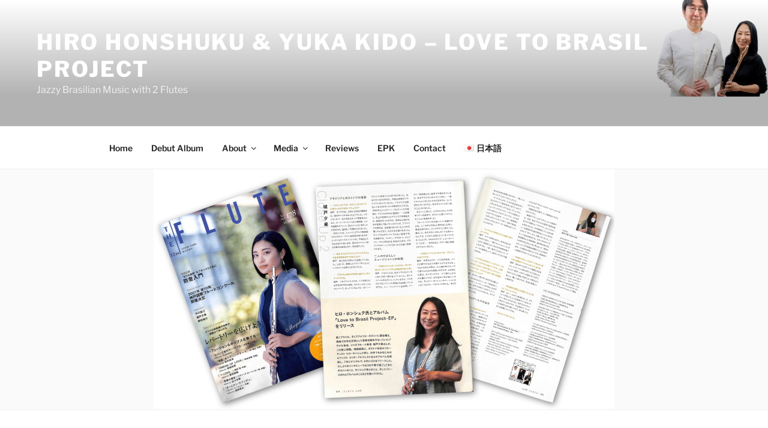

--- FILE ---
content_type: text/html; charset=UTF-8
request_url: https://lovetobrasil.com/wp-admin/admin-ajax.php
body_size: -330
content:
{"post_id":651,"counted":true,"storage":{"name":["pvc_visits[0]"],"value":["1768429815b651"],"expiry":[1768429815]},"type":"post"}

--- FILE ---
content_type: text/css
request_url: https://lovetobrasil.com/wp-content/themes/rachafora/style.css?ver=20230328
body_size: 1274
content:
/*
 Theme Name:   Racha Fora Theme
 Theme URI:    http://rachafora.com/rachafora/
 Description:  My first child theme, based on Twenty Seventeen
 Author:       Hiroaki Honshuku
 Author URI:   http://anonemusic.com
 Template:     twentyseventeen
 Version:      1.0.0
 Tags: one-column, two-columns, right-sidebar, flexible-header, accessibility-ready, custom-colors, custom-header, custom-menu, custom-logo, editor-style, featured-images, footer-widgets, post-formats, rtl-language-support, sticky-post, theme-options, threaded-comments, translation-ready
 Text Domain:  rachafora
*/

@import url("../twentyseventeen/style.css");
/*
body:not(.home)
	.wp-custom-header img {
	display: none;
}

body:not(.home) .custom-header {
	background-image: url('/wp-content/uploads/2020/04/head-img-2000x1200.png');
}
*/

@media screen and (min-width: 48em) {
	.has-sidebar:not(.error404) #primary {
		width: 65%;
	}

	.has-sidebar #secondary {
		width: 27%;
	}
}

.has-header-image:not(.twentyseventeen-front-page):not(.home) .custom-header img {
  visibility: hidden;
}
.has-header-image:not(.twentyseventeen-front-page):not(.home) .custom-header {
	background: url('/wp-content/uploads/2020/04/head-img-2000x1200.png') no-repeat fixed right top;
	background-size: cover;
}

/* Navbar hack */
.main-navigation a {
	padding: 1em;
}

/*
.entry-footer .cat-tags-links {
	display: none;
}
*/

.panel-image:before {
    background: none;
}

.panel-image {
	    height: auto;
        left: 0;
        max-width: 100%;
        min-height: 0;
        -o-object-fit: unset;
        object-fit: unset;
        position: relative;
        -ms-transform: none;
        -moz-transform: none;
        -webkit-transform: none;
        transform: none;
}

.single-featured-image-header img {
    display: block;
    margin: auto;
    max-height: 400px;
    width: auto;
}


.entry-footer {
	margin-top: 0;
	margin-bottom: 1em;
	padding-top: 0.5em;
	padding-bottom: 0.5em;
}

/*MCE Table*/
table {
	/* tables still need 'cellspacing="0"' in the markup */
	border-collapse: collapse;
	border-spacing: 0;
	margin: 0 0 1.5em;
	width: 100%;
}

th {
	font-weight: bold;
}

th, td {
	border: 1px solid #eaeaea;
	padding: 6px 10px;
	vertical-align: top;
}


/* DivTable*/
.divTable{
	display: table;
	width: 100%;
}
.divTableRow {
	display: table-row;
}
.divTableHeading {
	background-color: #EEE;
	display: table-header-group;
}
.divTableCell, .divTableHead {
	border: 0;
	display: table-cell;
	padding: 3px 10px;
}
.divTableHeading {
	background-color: #EEE;
	display: table-header-group;
	font-weight: bold;
}
.divTableFoot {
	background-color: #EEE;
	display: table-footer-group;
	font-weight: bold;
}
.divTableBody {
	display: table-row-group;
}


/*Easy Query*/

.wp-easy-query-posts div li {
	list-style-type: none;
}

.wp-easy-query-posts div li div.querytext {
	display: inline;
	position: relative;
}

.wp-easy-query .wp-easy-query-posts ul.q-block > li {
	margin-bottom: 80px;
}

.q-block h3 {
	font-size: 1.3em;
	padding-bottom: 5px;
}

.q-block p {
	font-size: 0.8em;
}

.q-block .entry-meta {
	padding-bottom: 0;
}

.q-block .hupso-share-buttons {
	display: none;
}

.wp-easy-query ul > li > p.entry-meta {
	margin-bottom: 0;
}

.q-sidebar img {
	display: none;
}

.q-sidebar h3 {
	font-size: 100%;
	padding-bottom: 0;
}

.q-sidebar p {
	display: none;
}

.wp-easy-query ul.q-sidebar > li > p.entry-meta {
	display: block;
	padding: 0;
	text-align: right;
}

#secondary .widget p.entry-meta {
	font-size: 90%;
}

.q-sidebar .hupso-share-buttons {
	display: none;
}

.wp-easy-query .wp-easy-query-posts ul > li {
	min-height: 0;
	margin: 0;
}

.wp-easy-query ul > li > a img.wp-post-image {
    border-radius: 2px;
    left: 0;
    max-width: 120px;
    position: absolute;
    top: 0;
}

.wp-easy-query-posts ul.q-block li.no-img div.querytext {
	display: none;
}

p.views {
	font-size: 0.6em;
	display: inline-block;
	border-style: solid;
	border-color: grey;
	border-width: 0.5px;
	padding: 0 3px;
}

/*
@media screen and (max-width: 480px){	
   .wp-easy-query ul > li > a img.wp-post-image{
    border-radius: 2px;
    left: 0;
    max-width: 70px;
    position: absolute;
    top: 0;
   }
}  
*/

/***** Mobile Header Image ****/


@media screen and (max-width: 2048px) {


    .has-header-image .custom-header-media img,
    .has-header-video .custom-header-media video, 
    .has-header-video .custom-header-media iframe, 
    .has-header-image:not(.twentyseventeen-front-page):not(.home) .custom-header-media img {
        height: auto;
        left: 0;
        max-width: 100%;
        min-height: 0;
        -o-object-fit: unset;
        object-fit: unset;
        position: relative;
        -ms-transform: none;
        -moz-transform: none;
        -webkit-transform: none;
        transform: none;
    }
}


/**** Twenty Seventeen Fix ****/
/*
.background-fixed .panel-image {
	background-attachment: unset;
}
*/

@media only screen 
and (min-device-width : 768px) 
and (max-device-width : 1024px) {
	.background-fixed .panel-image {
	background-attachment: unset;
	}
}

